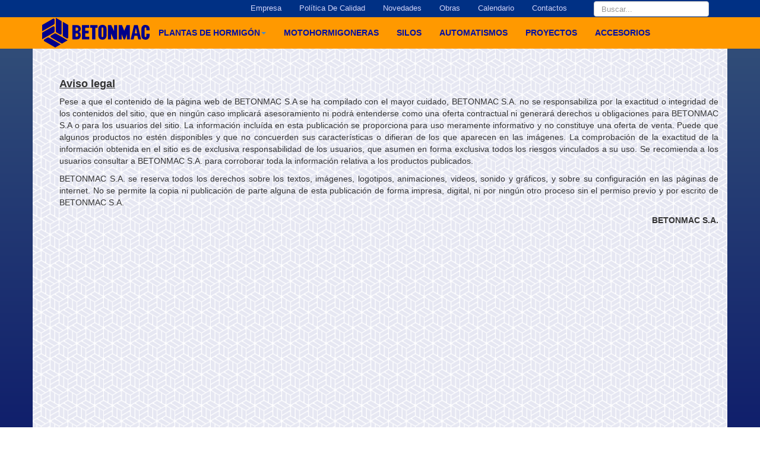

--- FILE ---
content_type: text/html; charset=utf-8
request_url: https://betonmac.com/index.php/legal
body_size: 4805
content:

<!DOCTYPE html>
<html lang="es-es" dir="ltr"
	  class="defecto com_content view-article itemid-297 j34 mm-hover">

<head>
	  <base href="https://betonmac.com/index.php/legal" />
  <meta http-equiv="content-type" content="text/html; charset=utf-8" />
  <meta name="keywords" content="planta de hormigon,planta de hormigón,plantas de hormigon,plantas de hormigón,plantas de hormigón elaborado,maquinaria para la construcción,hormigon,hormigón,cemento,maquinaria,construccion,construcción,silos,proyectos,equipos,concreto,máquina,máquinas,motohormigoneras,plantas,elaboracion de concreto,pavimento" />
  <meta name="author" content="Hernan Gerard" />
  <meta name="description" content="Maquinaria para la industria del hormigón." />
  <meta name="generator" content="Joomla! - Open Source Content Management" />
  <title>AVISO LEGAL</title>
  <link href="/templates/betonmac/favicon.ico" rel="shortcut icon" type="image/vnd.microsoft.icon" />
  <link href="https://betonmac.com/index.php/component/search/?Itemid=297&amp;format=opensearch" rel="search" title="Buscar betonmac.com" type="application/opensearchdescription+xml" />
  <link rel="stylesheet" href="/templates/betonmac/local/css/bootstrap.css" type="text/css" />
  <link rel="stylesheet" href="/templates/system/css/system.css" type="text/css" />
  <link rel="stylesheet" href="/templates/betonmac/local/css/template.css" type="text/css" />
  <link rel="stylesheet" href="/templates/betonmac/fonts/font-awesome/css/font-awesome.min.css" type="text/css" />
  <link rel="stylesheet" href="http://fonts.googleapis.com/css?family=Work+Sans:400,800" type="text/css" />
  <link rel="stylesheet" href="https://fonts.googleapis.com/css?family=Overlock:400,900italic" type="text/css" />
  <link rel="stylesheet" href="https://fonts.googleapis.com/css?family=Open+Sans:400,700italic" type="text/css" />
  <link rel="stylesheet" href="/templates/betonmac/css/justifiedGallery.min.css" type="text/css" />
  <link rel="stylesheet" href="/templates/betonmac/css/colorbox.css" type="text/css" />
  <link rel="stylesheet" href="/templates/betonmac/local/css/betonmac.css" type="text/css" />
  <script src="/media/jui/js/jquery.min.js" type="text/javascript"></script>
  <script src="/media/jui/js/jquery-noconflict.js" type="text/javascript"></script>
  <script src="/media/jui/js/jquery-migrate.min.js" type="text/javascript"></script>
  <script src="/media/system/js/caption.js" type="text/javascript"></script>
  <script src="/plugins/system/t3/base-bs3/bootstrap/js/bootstrap.js" type="text/javascript"></script>
  <script src="/plugins/system/t3/base-bs3/js/jquery.tap.min.js" type="text/javascript"></script>
  <script src="/plugins/system/t3/base-bs3/js/script.js" type="text/javascript"></script>
  <script src="/plugins/system/t3/base-bs3/js/menu.js" type="text/javascript"></script>
  <script src="/templates/betonmac/js/jquery.justifiedGallery.min.js" type="text/javascript"></script>
  <script src="/templates/betonmac/js/jquery.colorbox-min.js" type="text/javascript"></script>
  <script src="/media/system/js/html5fallback.js" type="text/javascript"></script>
  <script type="text/javascript">
jQuery(window).on('load',  function() {
				new JCaption('img.caption');
			});jQuery(document).ready(function(){
	jQuery('.hasTooltip').tooltip({"html": true,"container": "body"});
});
  </script>

	
<!-- META FOR IOS & HANDHELD -->
	<meta name="viewport" content="width=device-width, initial-scale=1.0, maximum-scale=1.0, user-scalable=no"/>
	<style type="text/stylesheet">
		@-webkit-viewport   { width: device-width; }
		@-moz-viewport      { width: device-width; }
		@-ms-viewport       { width: device-width; }
		@-o-viewport        { width: device-width; }
		@viewport           { width: device-width; }
	</style>
	<script type="text/javascript">
		//<![CDATA[
		if (navigator.userAgent.match(/IEMobile\/10\.0/)) {
			var msViewportStyle = document.createElement("style");
			msViewportStyle.appendChild(
				document.createTextNode("@-ms-viewport{width:auto!important}")
			);
			document.getElementsByTagName("head")[0].appendChild(msViewportStyle);
		}
		//]]>
	</script>
<meta name="HandheldFriendly" content="true"/>
<meta name="apple-mobile-web-app-capable" content="YES"/>
<!-- //META FOR IOS & HANDHELD -->






	
<!-- Le HTML5 shim and media query for IE8 support -->
<!--[if lt IE 9]>
<script src="//html5shim.googlecode.com/svn/trunk/html5.js"></script>
<script type="text/javascript" src="/plugins/system/t3/base-bs3/js/respond.min.js"></script>
<![endif]-->



<!-- You can add Google Analytics here or use T3 Injection feature -->
		
<script>
  (function(i,s,o,g,r,a,m){i['GoogleAnalyticsObject']=r;i[r]=i[r]||function(){
  (i[r].q=i[r].q||[]).push(arguments)},i[r].l=1*new Date();a=s.createElement(o),
  m=s.getElementsByTagName(o)[0];a.async=1;a.src=g;m.parentNode.insertBefore(a,m)
  })(window,document,'script','//www.google-analytics.com/analytics.js','ga');

  ga('create', 'UA-73073040-1', 'auto');
  ga('send', 'pageview');

</script>
	
</head>

<body>

<div id="wrapper">

	
  

<div id="encabezado" class="encabezado wrap">
<nav  id="barranavegacion"  class="sombra-sencilla-principal barranavegacion navbar" role="navigation">
	<div class="menu-secundario barrasnavegacioncolapsables">
		<div class="container">
			

<nav id="MenuSecundario" class="navbar">

	<!-- <div class="navbar-header">
      <a class="navbar-brand" href="#">
        <img alt="Brand" src="/...">
      </a>
    </div> -->

	<div class="navbar-right navbar-form navbar-collapse collapse">
					<div class="search">
	<form action="/index.php/legal" method="post" class="form-inline form-search">
		<label for="mod-search-searchword" class="element-invisible">Buscar...</label> <input name="searchword" id="mod-search-searchword" maxlength="200"  class="form-control search-query" type="search" size="0" placeholder="Buscar..." />		<input type="hidden" name="task" value="search" />
		<input type="hidden" name="option" value="com_search" />
		<input type="hidden" name="Itemid" value="297" />
	</form>
</div>

			</div>


		

	
	<div class="navbar-right  navbar-collapse collapse" >
				<ul class="nav navbar-nav">
			<li class="item-118">				<a href="/index.php/empresa" >Empresa</a>
				</li><li class="item-299">				<a href="/index.php/politica" >Política de calidad</a>
				</li><li class="item-271">				<a href="/index.php/novedad" >Novedades</a>
				</li><li class="item-209">				<a href="/index.php/obras" >Obras</a>
				</li><li class="item-120">				<a href="/index.php/calendario/month.calendar/2026/01/27/-" >Calendario</a>
				</li><li class="item-122">				<a href="/index.php/contactos" >Contactos</a>
				</li>		</ul>
	
	</div>
	

</nav>		</div>
	</div>

	<div class="menu-principal barrasnavegacioncolapsables">
		<div class="container">
			
<!-- Menu Principal -->
<nav id="MenuPrincipal" class="navbar">
		<!-- Brand and toggle get grouped for better mobile display -->
		<!-- <div class="col-sm-12 col-md-2">-->
			<div class="navbar-header ">
				<button type="button" class="navbar-toggle" data-toggle="collapse" data-target=".navbar-collapse">
					<i class="fa fa-bars"></i>
				</button>
				
				<div class="logo-image logo">
					<a href="/" title="Betonmac S.A.">
													<img class="logo-img" src="/images/Imagenes/Logo/Logo.png" alt="Betonmac S.A." />
																		<span>Betonmac S.A.</span>
					</a>
					<small class="site-slogan"></small>
				</div>

			</div>
		<!-- </div>-->

		
		<!-- <div class="col-md-10">-->
			<div id="barraprincipal" class="navbar navbar-collapse collapse">
						<ul class="nav navbar-nav">
			<li class="item-102 deeper dropdown parent">				<a class="dropdown-toggle" href="/index.php/plantas-de-hormigon"  data-toggle="dropdown">Plantas de Hormigón<em class="caret"></em></a>
				<ul class="dropdown-menu" role="menu"><li class="item-273">				<a href="/index.php/plantas-de-hormigon/plantas-dosificadoras-sub1" title="hola" >Plantas Dosificadoras</a>
				</li><li class="item-274">				<a href="/index.php/plantas-de-hormigon/plantas-elaboradoras-sub2" >Plantas elaboradoras</a>
				</li><li class="item-283">				<a href="/index.php/plantas-de-hormigon/plantas-grandes-obras" >Plantas para grandes obras</a>
				</li><li class="item-277">				<a href="/index.php/plantas-de-hormigon/plantas-mezcladoras" >Torres de mezclado / mezcladoras</a>
				</li><li class="item-290">				<a href="/index.php/plantas-de-hormigon/sc1" >Sistemas de alimentación de áridos</a>
				</li><li class="item-280">				<a href="/index.php/plantas-de-hormigon/plantas-transporte-hormigon" >Sistemas de transporte de hormigón</a>
				</li></ul></li><li class="item-267">				<a href="/index.php/motohormigonera" >Motohormigoneras</a>
				</li><li class="item-266">				<a href="/index.php/silo" >Silos</a>
				</li><li class="item-133">				<a href="/index.php/automatismos" >Automatismos</a>
				</li><li class="item-286">				<a href="/index.php/plantas-proyectos-2" >Proyectos</a>
				</li><li class="item-265">				<a href="/index.php/accesorios" >Accesorios</a>
				</li>		</ul>
	
			</div>		
		<!-- </div>		-->

</nav>
<!-- Menu principal -->
		</div>
	</div>			
		
</nav>

</div>

	
  

  

<div class="container mainbody-fondo">
<div id="t3-mainbody" class="container t3-mainbody">
	<div class="row">

		<!-- MAIN CONTENT -->
		<div id="t3-content" class="t3-content col-xs-12">
						<div class="item-page" itemscope itemtype="http://schema.org/Article">
	<meta itemprop="inLanguage" content="es-ES" />
	
		
						
	
	
		
								<div itemprop="articleBody">
		
<h4 style="text-align: justify; padding-left: 30px;"><span style="text-decoration: underline;"><strong>Aviso legal</strong></span></h4>
<p style="text-align: justify; padding-left: 30px;">Pese a que el contenido de la página web de BETONMAC S.A se ha compilado con el mayor cuidado, BETONMAC S.A. no se responsabiliza por la exactitud o integridad de los contenidos del sitio, que en ningún caso implicará asesoramiento ni podrá entenderse como una oferta contractual ni generará derechos u obligaciones para BETONMAC S.A o para los usuarios del sitio. La información incluída en esta publicación se proporciona para uso meramente informativo y no constituye una oferta de venta. Puede que algunos productos no estén disponibles y que no concuerden sus características o difieran de los que aparecen en las imágenes. La comprobación de la exactitud de la información obtenida en el sitio es de exclusiva responsabilidad de los usuarios, que asumen en forma exclusiva todos los riesgos vinculados a su uso. Se recomienda a los usuarios consultar a BETONMAC S.A. para corroborar toda la información relativa a los productos publicados.</p>
<p style="text-align: justify; padding-left: 30px;">BETONMAC S.A. se reserva todos los derechos sobre los textos, imágenes, logotipos, animaciones, videos, sonido y gráficos, y sobre su configuración en las páginas de internet. No se permite la copia ni publicación de parte alguna de esta publicación de forma impresa, digital, ni por ningún otro proceso sin el permiso previo y por escrito de BETONMAC S.A.</p>
<p style="padding-left: 30px; text-align: right;"><strong>BETONMAC S.A.</strong></p>	</div>

	
						</div>
		</div>
		<!-- //MAIN CONTENT -->

	</div>
</div> 
</div>
  

  
	<!-- NAV HELPER -->
	<nav class="wrap t3-navhelper ">
		<div class="container">
			
<script>
function goBack() {
    window.history.back();
}
</script>


<div class="migasdepan">

<ul >
	<li><a href="/index.php" >Inicio</a></li><li><a href="/index.php/legal" >AVISO LEGAL</a></li></ul>

<button onclick="goBack()" type="button" class="btn btn-default boton-atras" aria-label="Left Align">
  <span class="glyphicon glyphicon-circle-arrow-left" aria-hidden="true"></span>
</button>

</div>


		</div>
	</nav>
	<!-- //NAV HELPER -->

  
<!-- Pie de pagina -->
<div id="piedepagina" class="piedepagina wrap">

	
	<section class="derechoautor">
		<div class="container">

			<div class="col-md-12 copyright ">
						<div class="moduletable span2">

		
			

<div class="custom"  >
	<p style="text-align: right;"><a title="Gestión de Calidad ISO 9001" href="/index.php/empresa?id=179" target="_blank"><img style="float: left;" src="/images/Imagenes/Logo/Certification-Mark-ISO9001.png" alt="" width="100" height="" /> </a></p></div>

		</div>

	

<div class="custom"  >
	<table style="overflow: auto; height: 123px; width: 704px; margin-left: auto; margin-right: auto;">
<tbody>
<tr>
<td style="text-align: center; vertical-align: top;" scope="col">
<p><a href="/index.php/legal"><!-- START: Articles Anywhere -->Aviso Legal <!-- END: Articles Anywhere --></a></p>
</td>
<td style="width: 50px; text-align: center; vertical-align: top;">
<p>          </p>
</td>
<td style="width: 180px; text-align: left; vertical-align: top;">
<p><strong>BETONMAC S.A</strong><br />Una empresa de Ingenieria con experiencia y calidad</p>
</td>
<td style="text-align: center;">  </td>
<td style="text-align: center; vertical-align: top;">
<p style="text-align: left;"><span style="font-style: italic;">Av. Circunvalación Agustín Tosco S/E 1655.<br /></span>5000 Córdoba - Argentina - <br />(+54 - 351) 569-3100</p>
</td>
<td style="text-align: center; vertical-align: top;">
<p style="text-align: right;"><a href="https://www.google.com.ar/maps/place/Betonmac+S.A./@-31.468465,-64.170928,17z/data=!3m1!4b1!4m2!3m1!1s0x9432986f9eb90f67:0x57dbf5201da156f6" target="_blank"><img src="/images/Imagenes/Iconos/Ubicacion.png" alt="" width="22" height="27" /></a></p>
</td>
</tr>
</tbody>
</table>
<p> </p></div>

			</div>

		</div>
	</section>

</div>
<!-- //Pie de pagina --></div>

</body>

</html>

--- FILE ---
content_type: text/css
request_url: https://betonmac.com/templates/betonmac/local/css/betonmac.css
body_size: 2809
content:
.calendario #jevents_body .nav-items div.active a .jev_header2 .active a {
  background-color: #3E4BC8;
}
.calendario .nav-items > div:first-child {
  border-left: 1px solid #3E4BC8;
}

.calendario #jevents_body .nav-items div.active a,
.jev_header2 .active a {
  background-color: #3E4BC8;
  color: #FFF;
}
.calendario .nav-items div {
  border-color: #3E4BC8 #3E4BC8 #3E4BC8;
}
.calendario #jevents_body .nav-items div.active a:hover,
.jev_header2 .active a:hover {
  background-color: #FFF;
  border-left: 1px solid #3E4BC8;
}
.calendario #jevents_body .nav-items > div a:hover {
  border-left: 1px solid #3E4BC8;
}

.calendario .jevbootstrap h1,
.jevbootstrap h2,
.jevbootstrap h3,
.jevbootstrap h4,
.jevbootstrap h5,
.jevbootstrap h6 {
  color: black;
  font-weight: normal;
}
.month_date {
  color: blue;
}

.calendario .jev_toprow div.currentmonth {
  border-top: 1px solid #3E4BC8;
  border-bottom: 1px solid #3E4BC8;
}
.calendario .jev_toprow div.previousmonth,
.jev_toprow div.nextmonth {
  background-color: #3E4BC8;
  border: 1px solid #3E4BC8;
}
.calendario .cal_daysoutofmonth {
  background-color: #DADEF8;
}
.calendario .month_cell_st {
  background-color: #258AED;
  
  
}
.calendario a.cal_titlelink:link,
a.cal_titlelink:hover {
  color: #474747;
}
.calendario .jev_toprow div.previousmonth .jev_toprow div.currentmonth .jev_toprow div.nextmonth {
  color: #131415 !important;
}
.calendario #jevents_body .month_cell_st {
  background-color: #F6B633;
}

.calendario #jevents_body .month_cell_stFeriado {
  background-color: #F63A33;
}

.defecto .mainbody-fondo {
  background-image: url('/images/Imagenes/Fondos/tile stencil.png');
  background-size: 60px;
  background-color: #000c7c;
  margin-right: auto;
  margin-left: auto;
  padding-left: 0;
  padding-right: 0;
}
.defecto body {
  background: linear-gradient(to bottom, #35537a, #010a66);
}
.defecto .t3-mainbody {
  background-color: rgba(255, 255, 255, 0.9);
}
@media (min-width: 1200px) {
  .defecto .t3-mainbody {
    background-color: rgba(255, 255, 255, 0.9);
    min-height: 650px;
  }
}
.thumb-betonmac .panel-heading {
  background-color: #ff9900;
}
.thumb-betonmac a {
  color: #003084;
  font-family: "Work Sans", sans-serif;
  font-size: 14px;
  font-weight: bold;
  text-transform: uppercase;
}
.thumb-betonmac .well {
  margin-bottom: 0;
}
.TituloArticulo {
  background-color: #ff9900;
  border-radius: 5px;
}
.TituloArticulo h3 {
  padding: 5px;
  color: #003084;
  font-family: "Work Sans", sans-serif;
  font-weight: bold;
  text-transform: uppercase;
}
.SubtituloArticulo {
  text-align: center;
}
.SubtituloArticulo h4 {
  font-weight: bold;
}



.barranavegacion {
  margin: 0px;
  border: 0px solid transparent;
}
.menu-principal {
  font-family: 'Work Sans', sans-serif;
  font-size: 14px;
  font-weight: bold;
  text-transform: uppercase;
  background-color: #ff9900;
}
.menu-principal a {
  color: #000EA5;
}
.menu-principal .navbar {
  margin: 0px;
  min-height: clear;
}
.menu-principal .nav > li > a:hover,
.nav > li > a:focus {
  background-color: rgba(149, 105, 41, 0.34);
}
.menu-secundario {
  font-family: "Work Sans", sans-serif;
  font-size: 13px;
  font-weight: initial;
  background-color: #003084;
  text-transform: capitalize;
}
.menu-secundario .navbar-nav > li > a {
  padding-top: 3px;
  padding-bottom: 3px;
}
.menu-secundario .nav > li > a:hover,
.nav > li > a:focus {
  background-color: rgba(28, 17, 207, 0.57);
}
.menu-secundario a {
  color: #d2d5fb;
}
.menu-secundario .navbar-form {
  margin: 0 0;
  margin-top: 1px;
}
.menu-secundario input {
  max-height: 26px;
  font-size: 13px;
}
.menu-secundario .navbar {
  margin: 0px;
  min-height: auto;
}

.pagina-principal html,
.pagina-principal body {
  margin: 0;
  padding: 0;
  height: 100%;
  background-color: #010a66;
}
.pagina-principal .contenedor-anuncios {
  width: 100%;
  position: relative;
  top: -150px;
  min-height: 150px;
  max-height: 170px;
}
.pagina-principal .piedepagina {
  width: 100%;
  padding-top: 0px;
  position: relative;
  top: -120px;
}
.pagina-principal .sombra-sencilla-principal {
  -webkit-box-shadow: 0 10px 6px -6px #12397b;
  -moz-box-shadow: 0 10px 6px -6px #12397b;
  box-shadow: 0 10px 6px -6px #12397b;
}
@media (min-width: 1200px) {
  .pagina-principal .menu-principal {
    background-color: rgba(255, 153, 0, 0.7);
  }
}
.pagina-principal .menu-secundario {
  background-color: rgba(28, 17, 207, 0.57);
}

.piedepagina {
  padding-top: 50px;
  background-color: #010a66;
  border-color: #010A66;
  color: #d2d5fb;
  font-family: 'Work Sans', sans-serif;
  font-size: 13px;
  font-weight: initial;
  text-transform: capitalize;
}
.piedepagina .footer {
  position: absolute;
  bottom: 0;
  width: 100%;
  
  height: 60px;
  background-color: #f5f5f5;
}

.sombra-sencilla {
  -webkit-box-shadow: 0 10px 6px -6px #777777;
  -moz-box-shadow: 0 10px 6px -6px #777777;
  box-shadow: 0 10px 6px -6px #777777;
}

.sombra-bordes-elevados {
  position: relative;
}
.sombra-bordes-elevados:before,
.sombra-bordes-elevados:after {
  z-index: -1;
  position: absolute;
  content: "";
  bottom: 15px;
  left: 10px;
  width: 50%;
  top: 80%;
  max-width: 300px;
  background: #777;
  -webkit-box-shadow: 0 15px 10px #777;
  -moz-box-shadow: 0 15px 10px #777;
  box-shadow: 0 15px 10px #777;
  -webkit-transform: rotate(-3deg);
  -moz-transform: rotate(-3deg);
  -o-transform: rotate(-3deg);
  -ms-transform: rotate(-3deg);
  transform: rotate(-3deg);
}
.sombra-bordes-elevados:after {
  -webkit-transform: rotate(3deg);
  -moz-transform: rotate(3deg);
  -o-transform: rotate(3deg);
  -ms-transform: rotate(3deg);
  transform: rotate(3deg);
  right: 10px;
  left: auto;
}

.sombra-borde-izquierdo-elevado {
  position: relative;
}
.sombra-borde-izquierdo-elevado:before {
  z-index: -1;
  position: absolute;
  content: "";
  bottom: 15px;
  left: 10px;
  width: 50%;
  top: 80%;
  max-width: 300px;
  background: #777;
  -webkit-box-shadow: 0 15px 10px #777;
  -moz-box-shadow: 0 15px 10px #777;
  box-shadow: 0 15px 10px #777;
  -webkit-transform: rotate(-3deg);
  -moz-transform: rotate(-3deg);
  -o-transform: rotate(-3deg);
  -ms-transform: rotate(-3deg);
  transform: rotate(-3deg);
}

.sombra-borde-derecho-elevado {
  position: relative;
}
.sombra-borde-derecho-elevado:after {
  z-index: -1;
  position: absolute;
  content: "";
  bottom: 15px;
  right: 10px;
  left: auto;
  width: 50%;
  top: 80%;
  max-width: 300px;
  background: #777;
  -webkit-box-shadow: 0 15px 10px #777;
  -moz-box-shadow: 0 15px 10px #777;
  box-shadow: 0 15px 10px #777;
  -webkit-transform: rotate(3deg);
  -moz-transform: rotate(3deg);
  -o-transform: rotate(3deg);
  -ms-transform: rotate(3deg);
  transform: rotate(3deg);
}

.sombra-bordes-muy-elevados {
  position: relative;
}
.sombra-bordes-muy-elevados:before,
.sombra-bordes-muy-elevados:after {
  z-index: -1;
  position: absolute;
  content: "";
  bottom: 25px;
  left: 10px;
  width: 50%;
  top: 80%;
  max-width: 300px;
  background: #777;
  -webkit-box-shadow: 0 35px 20px #777;
  -moz-box-shadow: 0 35px 20px #777;
  box-shadow: 0 35px 20px #777;
  -webkit-transform: rotate(-8deg);
  -moz-transform: rotate(-8deg);
  -o-transform: rotate(-8deg);
  -ms-transform: rotate(-8deg);
  transform: rotate(-8deg);
}
.sombra-bordes-muy-elevados:after {
  -webkit-transform: rotate(8deg);
  -moz-transform: rotate(8deg);
  -o-transform: rotate(8deg);
  -ms-transform: rotate(8deg);
  transform: rotate(8deg);
  right: 10px;
  left: auto;
}

.migasdepan ul {
  list-style: none;
  overflow: hidden;
  font: 15px Helvetica, Arial, Sans-Serif;
  margin: 0;
  padding: 0;
}
.migasdepan li {
  float: left;
}
.migasdepan li a {
  color: #000EA5;
  text-decoration: none;
  padding: 10px 0 10px 65px;
  background: #F90;
  position: relative;
  display: block;
  float: left;
}
.migasdepan li span {
  color: #000EA5;
  text-decoration: none;
  padding: 10px 0 10px 65px;
  background: #F90;
  position: relative;
  display: block;
  float: left;
}
.migasdepan li a:after {
  content: " ";
  display: block;
  width: 0;
  height: 0;
  border-top: 50px solid transparent;
  border-bottom: 50px solid transparent;
  border-left: 30px solid #F90;
  position: absolute;
  top: 50%;
  margin-top: -50px;
  left: 100%;
  z-index: 2;
}
.migasdepan li span:after {
  content: " ";
  display: block;
  width: 0;
  height: 0;
  border-top: 50px solid transparent;
  border-bottom: 50px solid transparent;
  border-left: 30px solid #F90;
  position: absolute;
  top: 50%;
  margin-top: -50px;
  left: 100%;
  z-index: 2;
}
.migasdepan li a:before {
  content: " ";
  display: block;
  width: 0;
  height: 0;
  border-top: 50px solid transparent;
  border-bottom: 50px solid transparent;
  border-left: 30px solid white;
  position: absolute;
  top: 50%;
  margin-top: -50px;
  margin-left: 1px;
  left: 100%;
  z-index: 1;
}
.migasdepan li span:before {
  content: " ";
  display: block;
  width: 0;
  height: 0;
  border-top: 50px solid transparent;
  border-bottom: 50px solid transparent;
  border-left: 30px solid white;
  position: absolute;
  top: 50%;
  margin-top: -50px;
  margin-left: 1px;
  left: 100%;
  z-index: 1;
}
.migasdepan li:first-child a,
.migasdepan li:first-child span {
  padding-left: 35px;
}
.migasdepan li:nth-child(2) a,
.migasdepan li:nth-child(2) span {
  background: #d48011;
}
.migasdepan li:nth-child(2) a:after,
.migasdepan li:nth-child(2) span:after {
  border-left-color: #d48011;
}
.migasdepan li:nth-child(3) a,
.migasdepan li:nth-child(3) span {
  background: #ee992b;
}
.migasdepan li:nth-child(3) a:after,
.migasdepan li:nth-child(3) span:after {
  border-left-color: #ee992b;
}
.migasdepan li:nth-child(4) a,
.migasdepan li:nth-child(4) span {
  background: #f2b05a;
}
.migasdepan li:nth-child(4) a:after,
.migasdepan li:nth-child(4) span:after {
  border-left-color: #f2b05a;
}
.migasdepan li:nth-child(5) a,
.migasdepan li:nth-child(5) span {
  background: #f5c689;
}
.migasdepan li:nth-child(5) a:after,
.migasdepan li:nth-child(5) span:after {
  border-left-color: #f5c689;
}
.migasdepan li:last-child a,
.migasdepan li:last-child span {
  color: black;
  pointer-events: none;
  cursor: default;
}
.migasdepan li a:hover,
.migasdepan li span:hover {
  background: #76470a;
}
.migasdepan li a:hover:after,
.migasdepan li span:hover:after {
  border-left-color: #76470a !important;
}
.boton-atras {
  background: #F90;
  float: right;
  position: relative;
  padding: 10px 0 10px 35px;
  margin-top: -39px;
  color: #000EA5;
}
.boton-atras .glyphicon-circle-arrow-left {
  margin-right: 35px;
}
.boton-atras:hover {
  color: #000EA5;
  background-color: #76470a;
  border-color: #76470a;
}

#CarruselEnArticulo .carousel-indicators {
  bottom: 0;
  left: 10px;
  margin-left: 5px;
  width: 100%;
}
#CarruselEnArticulo .carousel-indicators li {
  border: medium none;
  border-radius: 0;
  float: left;
  height: 44px;
  margin-bottom: 5px;
  margin-left: 0;
  margin-right: 5px !important;
  margin-top: 0;
  width: 120px;
}
#CarruselEnArticulo .carousel-indicators img {
  border: 2px solid #FFFFFF;
  float: left;
  height: 44px;
  left: 0;
  width: 120px;
}
#CarruselEnArticulo .carousel-indicators .active img {
  border: 2px solid #010a66;
}
.tarjeta-fondo {
  background-repeat: no-repeat;
  background-image: url(/templates/betonmac/images/FondosContactos/BetonLogo1.png);
  background-size: contain;
  background-position: center center;
}
.tarjeta {
  background-color: rgba(210, 210, 255, 0.9);
}
.tarjeta-detalles {
  color: black;
  font-family: "Work Sans,sans-serif";
  font-size: 14px;
}
.color-iconos {
  color: blue;
}
.nombre-contacto h4 {
  text-align: center;
}

.panel-planta-configbasica .panel-heading,
.panel-planta-mododetrabajo .panel-heading,
.panel-planta-opcionesdetransporte .panel-heading,
.panel-planta-personalizacionesyconfiguracion .panel-heading {
  background-color: #ff9900;
  font-weight: bold;
}
.planta-descripcion {
  padding: 5px;
  background-color: white;
  margin-bottom: 20px;
}
.datosObras-ubicacion {
  font-size: medium;
}
.datosObras-descripcion {
  font-size: medium;
  text-align: justify;
}
.datosObras-cliente {
  font-size: medium;
}
.datosObras-productos .titulo {
  background-color: #ff9900;
  border-radius: 5px;
  color: #003084;
  font-family: "Work Sans", sans-serif;
  font-weight: bold;
  text-transform: uppercase;
}

.panel-conifg-mth .panel-heading {
  background-color: #ff9900;
  font-weight: bold;
  margin-top: 10px;
  color: #003084;
}
.comentarios-mth .well {
  background-color: rgba(0, 0, 0, 0.2);
}
.automatismos_intro_impar .intro-art-text {
  float: left;
  height: 200px;
  width: 50%;
  padding-top: 0%;
  padding-right: 1%;
  padding-bottom: 0%;
  padding-left: 1%;
  margin-left: 50%;
}
.automatismos_intro_par .intro-art-text {
  float: left;
  height: 200px;
  width: 50%;
  padding-top: 0%;
  padding-right: 1%;
  padding-bottom: 0%;
  padding-left: 1%;
}
.automatismos_intro_impar .intro-art-img {
  float: left;
  height: 200px;
  width: 50%;
  margin-top: -200px;
  height: auto;
}
.automatismos_intro_par .intro-art-img {
  float: left;
  height: 200px;
  width: 50%;
  height: auto;
}
.panel-automatismo-funcionalidad .article-title {
  background-color: #ff9900;
  border-radius: 5px;
  padding: 5px;
  font-family: "Work Sans", sans-serif;
  font-weight: bold;
}
.panel-automatismo-funcionalidad .article-title a {
  color: #003084;
  text-transform: uppercase;
}
.panel-automatismo-funcionalidad {
  background-color: rgba(218, 216, 103, 0.3);
  
}
.panel-automatismo .panel-heading {
  background-color: #ff9900;
  font-weight: bold;
}
.panel-automatismo .panel-heading a {
  color: #003084;
  font-family: "Work Sans", sans-serif;
  font-weight: bold;
  text-transform: uppercase;
}
.automatismo-caracteristicas .panel-body {
  background-color: rgba(0, 0, 0, 0.2);
  background-image: url('/images/Imagenes/Fondos/tile stencil.png');
  background-size: 60px;
}
.automatismo-caracteristicas {
  margin-top: 8px;
  margin-left: 2px;
  margin-right: 2px;
}
.automatismo-caracteristicas .list-group-item {
  background-color: rgba(218, 216, 103, 0.3);
}
.automatismo-caracteristicas a:hover {
  background-color: rgba(218, 216, 103, 0.6);
}
.imagen-articulo_automatismo {
  margin: 0 auto;
}
.panel-automatismo-descripcion {
  background-color: transparent;
}
.panel-automatismo-descripcion .panel-heading {
  color: #003084;
  font-family: "Work Sans", sans-serif;
  text-transform: uppercase;
  background-color: #ff9900;
  font-weight: bold;
}
.panel-automatismo-descripcion .panel-body {
  background-color: rgba(218, 216, 103, 0.3);
  background-size: 60px;
}
.panel-automatismo-descripcion .titulo {
  margin-top: 10px;
  font-family: "Work Sans", sans-serif;
  font-size: 14px;
  font-weight: bold;
}

--- FILE ---
content_type: text/plain
request_url: https://www.google-analytics.com/j/collect?v=1&_v=j102&a=2116473454&t=pageview&_s=1&dl=https%3A%2F%2Fbetonmac.com%2Findex.php%2Flegal&ul=en-us%40posix&dt=AVISO%20LEGAL&sr=1280x720&vp=1280x720&_u=IEBAAEABAAAAACAAI~&jid=494570456&gjid=864261793&cid=1324387641.1769555357&tid=UA-73073040-1&_gid=125329612.1769555357&_r=1&_slc=1&z=100495118
body_size: -450
content:
2,cG-MMQZ2ZVDND